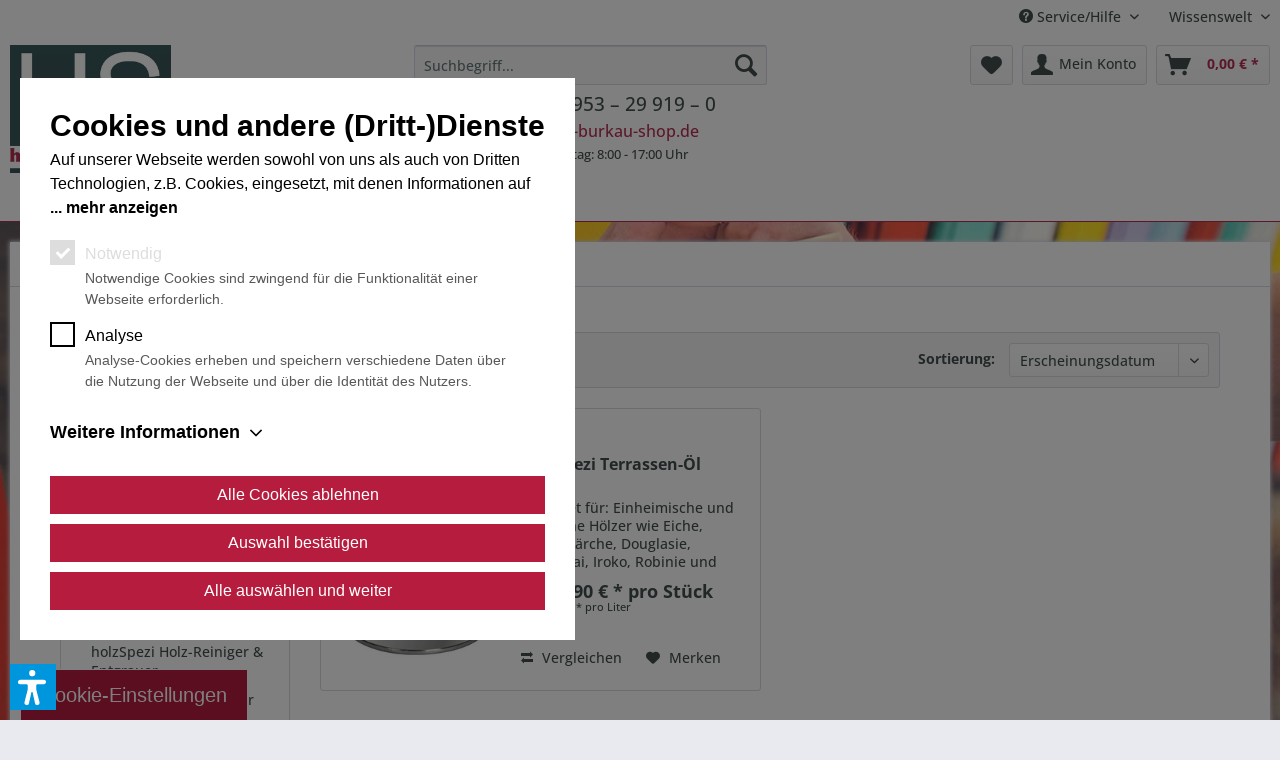

--- FILE ---
content_type: text/html; charset=UTF-8
request_url: https://www.hs-burkau-shop.de/oele-lasuren-farben/holzspezi-terrassen-oel/
body_size: 16073
content:
<!DOCTYPE html>
<html class="no-js" lang="de" itemscope="itemscope" itemtype="https://schema.org/WebPage">
<head>
<meta charset="utf-8">
<meta name="author" content="" />
<meta name="robots" content="index,follow" />
<meta name="revisit-after" content="15 days" />
<meta name="keywords" content="" />
<meta name="description" content="" />
<meta property="og:type" content="product" />
<meta property="og:site_name" content="holzSpezi-Burkau" />
<meta property="og:title" content="holzSpezi Terrassen-Öl" />
<meta property="og:description" content="" />
<meta property="og:url" content="http://www.hs-burkau-shop.de/oele-lasuren-farben/holzspezi-terrassen-oel/" />
<meta property="og:image" content="https://www.hs-burkau-shop.de/media/image/92/fe/28/2018_GI-847342870_Farben_Holzfarben_MS.jpg" />
<meta name="twitter:card" content="product" />
<meta name="twitter:site" content="holzSpezi-Burkau" />
<meta name="twitter:title" content="holzSpezi Terrassen-Öl" />
<meta name="twitter:description" content="" />
<meta name="twitter:image" content="https://www.hs-burkau-shop.de/media/image/92/fe/28/2018_GI-847342870_Farben_Holzfarben_MS.jpg" />
<meta itemprop="copyrightHolder" content="holzSpezi-Burkau" />
<meta itemprop="copyrightYear" content="2014" />
<meta itemprop="isFamilyFriendly" content="True" />
<meta itemprop="image" content="https://www.hs-burkau-shop.de/media/image/86/9e/93/Burkau_HSB_Logo-HKS_2013_Fav.png" />
<meta name="viewport" content="width=device-width, initial-scale=1.0">
<meta name="mobile-web-app-capable" content="yes">
<meta name="apple-mobile-web-app-title" content="holzSpezi-Burkau">
<meta name="apple-mobile-web-app-capable" content="yes">
<meta name="apple-mobile-web-app-status-bar-style" content="default">
<link rel="apple-touch-icon-precomposed" href="https://www.hs-burkau-shop.de/media/image/86/9e/93/Burkau_HSB_Logo-HKS_2013_Fav.png">
<link rel="shortcut icon" href="https://www.hs-burkau-shop.de/media/image/4c/c0/ae/Burkau_Favicon_HSB_Logo-HKS_2013_Fav.png">
<meta name="msapplication-navbutton-color" content="#b82f53" />
<meta name="application-name" content="holzSpezi-Burkau" />
<meta name="msapplication-starturl" content="https://www.hs-burkau-shop.de/" />
<meta name="msapplication-window" content="width=1024;height=768" />
<meta name="msapplication-TileImage" content="/themes/Frontend/Responsive/frontend/_public/src/img/win-tile-image.png">
<meta name="msapplication-TileColor" content="#b82f53">
<meta name="theme-color" content="#b82f53" />
<meta name="google-site-verification" content="N2vqf_S6t20e92mqgth9MgZgUOWCmIFEFD1ASLv-xsc" />
<link rel="canonical" href="https://www.hs-burkau-shop.de/oele-lasuren-farben/holzspezi-terrassen-oel/"/>
<title itemprop="name">holzSpezi Terrassen-Öl | Öle & Lasuren & Farben | holzSpezi-Burkau</title>
<link href="/web/cache/1764159058_0fe9a31c1739cf5a216c064fcd5d4dc5.css" media="all" rel="stylesheet" type="text/css" />
<link rel="stylesheet" href="/themes/Frontend/Burkau/frontend/_public/src/css/mws-cookie-solution.min.css">
<script>
dataLayer = window.dataLayer || [];
// Clear the previous ecommerce object
dataLayer.push({ ecommerce: null });
// Push regular datalayer
dataLayer.push ({"pageTitle":"holzSpezi Terrassen-\u00d6l | \u00d6le & Lasuren & Farben | holzSpezi-Burkau","pageCategory":"Listing","pageSubCategory":"","pageCategoryID":47,"productCategoryPath":"\u00d6le & Lasuren & Farben\/holzSpezi Terrassen-\u00d6l","pageSubCategoryID":"","pageCountryCode":"de_DE","pageLanguageCode":"de","pageVersion":1,"pageTestVariation":"1","pageValue":1,"pageAttributes":"1","productID":"","productStyleID":"","productEAN":"","productName":"","productPrice":"","productCategory":"holzSpezi Terrassen-\u00d6l","productCurrency":"","productColor":"","productRealColor":""});
// Push new GA4 tags
dataLayer.push({"event":"view_item_list","ecommerce":{"item_list_name":"Category","item_list_id":"holzSpezi Terrassen-\u00d6l","items":[{"item_name":"holzSpezi Terrassen-\u00d6l","item_id":"4011289122860","item_brand":"holzSpezi","price":16.9,"index":0,"quantity":1,"item_list_name":"Category","item_list_id":"holzSpezi Terrassen-\u00d6l"}]}});
// Push Remarketing tags
</script>
<script>(function(w,d,s,l,i){w[l]=w[l]||[];w[l].push({'gtm.start':
new Date().getTime(),event:'gtm.js'});var f=d.getElementsByTagName(s)[0],
j=d.createElement(s),dl=l!='dataLayer'?'&l='+l:'';j.async=true;j.src=
'https://www.googletagmanager.com/gtm.js?id='+i+dl;f.parentNode.insertBefore(j,f);
})(window,document,'script','dataLayer','GTM-5DSHZP8N');</script>
<script>var dv_accessibility_options = {"language":"de","standardToolPosition":6,"openToolKey":"ctrlQ","filters":{"height":"","displayBlock":".cart--amount,.cart--display,.cart--quantity","lineHeight":".account--display,.filter-panel--title,.navigation--signin-btn,.cart--amount,.cookie-permission--decline-button,.cookie-permission--configure-button,.cart--display","wrapInput":".main-search--form"},"enabledModules":{"keyboardNav":"1","contrast":"1","highlightLinks":"1","biggerText":"1","textSpacing":"1","legibleFonts":"1","bigCursor":"1","readingGuide":"1","tooltips":"1","pauseAnimations":"1"},"enableResetButton":"1","enablePageStructureButton":"1","enablePositionButton":"1","moduleKeyboardNav":{"frameColor":"#ff0000"},"moduleContrast":{"useInverseColors":"1","useDarkContrast":"1","useLightContrast":"1","useDesaturate":"1"},"moduleHighlightLinks":{"color":"#ffff00","background":"#00d1113a","highlightColor":"#000000"},"moduleLegibleFonts":["dvaccess-legible-fonts","dvaccess-legible-fonts-1"],"moduleBigCursor":{"imageURL":"[data-uri]"},"moduleReadingGuide":{"color":"#ff0000","background":"#000000","readingGuideColor":"#ff0000"},"snippets":{"copyright":"powered by <a href=https://designverign.de target=_blank rel=noopener title=designverign>designverign</a>","app.toggle.label":"Accessibility Tool ausklappen","menu.title":"Barrierefrei Hilfswerkzeuge","menu.button.move":"Icon verschieben","menu.button.page-structure":"Seiten-Struktur","menu.button.reset":"Zur\u00fccksetzen","menu.header.headers":"\u00dcberschriften","menu.header.landmarks":"Landmarks","menu.header.links":"Links","menu.position.left-top":"links oben","menu.position.left-center":"links zentriert","menu.position.left-bottom":"links unten","menu.position.right-top":"rechts oben","menu.position.right-center":"rechts mitte","menu.position.right-bottom":"rechts unten","menu.position.center-top":"mitte oben","menu.position.center-bottom":"mitte unten","module.button.bigger-text":"Gr\u00f6\u00dferer Text","module.button.bigger-text.0":"Gr\u00f6\u00dferer Text","module.button.bigger-text.1":"Gr\u00f6\u00dferer Text","module.button.bigger-text.2":"Gr\u00f6\u00dferer Text","module.button.bigger-text.3":"Gr\u00f6\u00dferer Text","module.button.cursor":"Mauszeiger","module.button.cursor.0":"Gro\u00dfer Mauszeiger","module.button.contrast":"Kontrast +","module.button.contrast.0":"Invertierte Farben","module.button.contrast.1":"Dunkler Kontrast","module.button.contrast.2":"Heller Kontrast","module.button.contrast.3":"Schwarz-Wei\u00df","module.button.highlight-links":"Links hervorheben","module.button.keyboard-nav":"Navigation per Tab-Taste","module.button.legible-fonts":"Schriftart","module.button.legible-fonts.0":"Lesbare Schriftart","module.button.legible-fonts.1":"Legasthenie freundlich","module.button.pause-animations":"Animationen pausieren","module.button.pause-animations.0":"Animationen abspielen","module.button.reading-guide":"Lese-F\u00fchrung","module.button.reading-guide.0":"Lese-F\u00fchrung","module.button.reading-guide.1":"Lese-F\u00fchrung","module.button.reading-guide.modal-title":"Hinweis","module.button.reading-guide.modal-text":"Tippen Sie kurz auf dem Bildschirm um die Lesef\u00fchrung auszurichten.","module.button.reading-guide.modal-button-text":"Verstanden","module.button.text-spacing":"Zeichen-Abstand","module.button.text-spacing.0":"Kleiner Abstand","module.button.text-spacing.1":"Moderater Abstand","module.button.text-spacing.2":"Gro\u00dfer Abstand","module.button.tooltips":"Zus\u00e4tzliche Beschreibung"},"reloadOnXHR":false};</script>
<link href="/custom/plugins/VerignDvAccessibility/Resources/public/css/dvaccess.min.css" media="all" rel="stylesheet" type="text/css" />
<link href="/custom/plugins/VerignDvAccessibility/Resources/public/css/shopwareaccess.css" media="all" rel="stylesheet" type="text/css" />
<script async src="https://www.googletagmanager.com/gtm.js?id=GTM-PCNBRB8" type="javascript/blocked" data-cookie-main-group="analyse" data-cookie-group="Google Analytics" data-cookie-name="_ga" data-cookie-expiration="2 Jahre" data-cookie-domain=".hs-burkau-shop.de" data-cookie-description="Registriert eine eindeutige ID, die verwendet wird, um statistische Daten dazu, wie der Besucher die Website nutzt, zu generieren." data-cookie-provider="Google" ></script>
<script>window.dataLayer = window.dataLayer || [];</script>
<script type="javascript/blocked" data-cookie-main-group="analyse" data-cookie-group="Google Analytics" data-cookie-name="_gid" data-cookie-expiration="1 Tag" data-cookie-domain=".hs-burkau-shop.de" data-cookie-description="Registriert eine eindeutige ID, die verwendet wird, um statistische Daten dazu, wie der Besucher die Website nutzt, zu generieren." data-cookie-provider="Google" >
var tagManagerID = "GTM-PCNBRB8";
(function(w,d,s,l,i){w[l]=w[l]||[];w[l].push({'gtm.start':
new Date().getTime(),event:'gtm.js'});var f=d.getElementsByTagName(s)[0],
j=d.createElement(s),dl=l!='dataLayer'?'&l='+l:'';j.async=true;j.src=
'https://www.googletagmanager.com/gtm.js?id='+i+dl;f.parentNode.insertBefore(j,f);
})(window,document,'script','dataLayer',tagManagerID);
</script>
<script type="javascript/blocked" data-cookie-main-group="analyse" data-cookie-group="Google Analytics" data-cookie-name="_ga_GTM-PCNBRB8" data-cookie-expiration="2 Jahre" data-cookie-domain=".hs-burkau-shop.de" data-cookie-description="Wird von Google Analytics für die Sitzungsidentifizierung verwendet." data-cookie-provider="Google"></script>
</head>
<body class=" is--ctl-listing is--act-index    " >
<noscript>
<iframe src="https://www.googletagmanager.com/ns.html?id=GTM-5DSHZP8N" height="0" width="0" style="display:none;visibility:hidden">
</iframe>
</noscript>
<div data-paypalUnifiedMetaDataContainer="true" data-paypalUnifiedRestoreOrderNumberUrl="https://www.hs-burkau-shop.de/widgets/PaypalUnifiedOrderNumber/restoreOrderNumber" class="is--hidden">
</div>
<div style="width: 100%;
height: 100%;
position: fixed;
background-image: url('https://www.hs-burkau-shop.de/media/image/92/fe/28/2018_GI-847342870_Farben_Holzfarben_MS.jpg');
background-size: cover !important;
background-attachment: fixed !important;
background-repeat: no-repeat !important;
background-position: 0 0% !important;">
</div>
<div class="page-wrap">
<noscript class="noscript-main">
<div class="alert is--warning">
<div class="alert--icon">
<i class="icon--element icon--warning"></i>
</div>
<div class="alert--content">
Um holzSpezi-Burkau in vollem Umfang nutzen zu k&ouml;nnen, empfehlen wir Ihnen Javascript in Ihrem Browser zu aktiveren.
</div>
</div>
</noscript>
<header class="header-main">
<div class="top-bar">
<div class="container block-group">
<nav class="top-bar--navigation block" role="menubar">

    



    

<div class="navigation--entry entry--compare is--hidden" role="menuitem" aria-haspopup="true" data-drop-down-menu="true">
    

</div>
<div class="navigation--entry entry--service has--drop-down" role="menuitem" aria-haspopup="true" data-drop-down-menu="true">
<i class="icon--service"></i> Service/Hilfe
            <ul class="service--list is--rounded" role="menu">
                            <li class="service--entry" role="menuitem">
                    <a class="service--link" href="javascript:openCookieConsentManager()" title="Cookie-Einstellungen" >
                        Cookie-Einstellungen
                    </a>
                </li>
                            <li class="service--entry" role="menuitem">
                    <a class="service--link" href="https://www.hs-burkau-shop.de/rechtliche-vorabinformationen" title="rechtliche Vorabinformationen" >
                        rechtliche Vorabinformationen
                    </a>
                </li>
                            <li class="service--entry" role="menuitem">
                    <a class="service--link" href="https://www.hs-burkau-shop.de/ueber-uns" title="Über uns" >
                        Über uns
                    </a>
                </li>
                            <li class="service--entry" role="menuitem">
                    <a class="service--link" href="https://www.hs-burkau-shop.de/zahlungsbedingungen" title="Zahlungsbedingungen" >
                        Zahlungsbedingungen
                    </a>
                </li>
                            <li class="service--entry" role="menuitem">
                    <a class="service--link" href="https://www.hs-burkau-shop.de/kontaktformular" title="Kontakt" target="_self">
                        Kontakt
                    </a>
                </li>
                            <li class="service--entry" role="menuitem">
                    <a class="service--link" href="https://www.hs-burkau-shop.de/versandbedingungen" title="Versandbedingungen" >
                        Versandbedingungen
                    </a>
                </li>
                            <li class="service--entry" role="menuitem">
                    <a class="service--link" href="https://www.hs-burkau-shop.de/widerrufsrecht" title="Widerrufsrecht" >
                        Widerrufsrecht
                    </a>
                </li>
                            <li class="service--entry" role="menuitem">
                    <a class="service--link" href="https://www.hs-burkau-shop.de/datenschutz" title="Datenschutz" >
                        Datenschutz
                    </a>
                </li>
                            <li class="service--entry" role="menuitem">
                    <a class="service--link" href="https://www.hs-burkau-shop.de/unsere-allgemeinen-geschaeftsbedingungen" title="Unsere Allgemeinen  Geschäftsbedingungen" >
                        Unsere Allgemeinen  Geschäftsbedingungen
                    </a>
                </li>
                            <li class="service--entry" role="menuitem">
                    <a class="service--link" href="https://www.hs-burkau-shop.de/impressum" title="Impressum" >
                        Impressum
                    </a>
                </li>
                    </ul>
    

</div>
<div class="navigation--entry entry--service has--drop-down" role="menuitem" aria-haspopup="true" data-drop-down-menu="true">
Wissenswelt
<ul class="service--list is--rounded" role="menu">
<li class="service--entry" role="menuitem">
<a class="service--link" href="https://www.hs-burkau-shop.de/boden-kataloge" title="Boden-Kataloge">
Boden-Kataloge
</a>
</li>
<li class="service--entry" role="menuitem">
<a class="service--link" href="https://www.hs-burkau-shop.de/glastueren-kataloge" title="Glastüren-Kataloge">
Glastüren-Kataloge
</a>
</li>
<li class="service--entry" role="menuitem">
<a class="service--link" href="https://tuerentool-pruem.de/#/configurator" title="Innentür-Konfigurator" target="_blank" rel="nofollow noopener">
Innentür-Konfigurator
</a>
</li>
<li class="service--entry" role="menuitem">
<a class="service--link" href="https://www.hs-burkau-shop.de/innentueren-kataloge" title="Innentüren-Kataloge">
Innentüren-Kataloge
</a>
</li>
</ul>
</div>
</nav>
</div>
</div>
<div class="container header--navigation">
<div class="logo-main block-group" role="banner">
<div class="logo--shop block">
<a class="logo--link" href="https://www.hs-burkau-shop.de/" title="holzSpezi-Burkau - zur Startseite wechseln">
<picture>
<source srcset="https://www.hs-burkau-shop.de/media/image/54/23/c6/Burkau_HSB_Logo-HKS_2013_Fav.webp" type="image/webp" media="(min-width: 78.75em)">
<source srcset="https://www.hs-burkau-shop.de/media/image/86/9e/93/Burkau_HSB_Logo-HKS_2013_Fav.png" media="(min-width: 78.75em)">
<source srcset="https://www.hs-burkau-shop.de/media/image/54/23/c6/Burkau_HSB_Logo-HKS_2013_Fav.webp" type="image/webp" media="(min-width: 64em)">
<source srcset="https://www.hs-burkau-shop.de/media/image/86/9e/93/Burkau_HSB_Logo-HKS_2013_Fav.png" media="(min-width: 64em)">
<source srcset="https://www.hs-burkau-shop.de/media/image/54/23/c6/Burkau_HSB_Logo-HKS_2013_Fav.webp" type="image/webp" media="(min-width: 48em)">
<source srcset="https://www.hs-burkau-shop.de/media/image/86/9e/93/Burkau_HSB_Logo-HKS_2013_Fav.png" media="(min-width: 48em)">
<source srcset="https://www.hs-burkau-shop.de/media/image/54/23/c6/Burkau_HSB_Logo-HKS_2013_Fav.webp" type="image/webp">
<img loading="lazy" srcset="https://www.hs-burkau-shop.de/media/image/86/9e/93/Burkau_HSB_Logo-HKS_2013_Fav.png" alt="holzSpezi-Burkau - zur Startseite wechseln" />
</picture>
</a>
</div>
</div>
<nav class="shop--navigation block-group">
<ul class="navigation--list block-group" role="menubar">
<li class="navigation--entry entry--menu-left" role="menuitem">
<a class="entry--link entry--trigger btn is--icon-left" href="#offcanvas--left" data-offcanvas="true" data-offCanvasSelector=".sidebar-main">
<i class="icon--menu"></i> Menü
</a>
</li>
<li class="navigation--entry entry--search" role="menuitem" data-search="true" aria-haspopup="true">
<a class="btn entry--link entry--trigger" href="#show-hide--search" title="Suche anzeigen / schließen">
<i class="icon--search"></i>
<span class="search--display">Suchen</span>
</a>
<form action="/search" method="get" class="main-search--form">
<input type="search" name="sSearch" aria-label="Suchbegriff..." class="main-search--field" autocomplete="off" autocapitalize="off" placeholder="Suchbegriff..." maxlength="30" />
<button type="submit" class="main-search--button" aria-label="Suchen">
<i class="icon--search"></i>
<span class="main-search--text">Suchen</span>
</button>
<div class="form--ajax-loader">&nbsp;</div>
</form>
<div class="main-search--results"></div>
<div class="sv-headerinfo">
<div class="phone"><span class="icon--phone"></span>+49 (0) 35953 – 29 919 – 0</div><div class="mail"><span class="icon--mail"></span> <a href="mailto:info@hs-burkau-shop.de">info@hs-burkau-shop.de</a></div>Montag - Freitag: 8:00 - 17:00 Uhr
</div>
</li>

    <li class="navigation--entry entry--notepad" role="menuitem">
        
        <a href="https://www.hs-burkau-shop.de/note" title="Merkzettel" aria-label="Merkzettel" class="btn">
            <i class="icon--heart"></i>
                    </a>
    </li>




    <li class="navigation--entry entry--account with-slt"
        role="menuitem"
        data-offcanvas="true"
        data-offCanvasSelector=".account--dropdown-navigation">
        
            <a href="https://www.hs-burkau-shop.de/account"
               title="Mein Konto"
               aria-label="Mein Konto"
               class="btn is--icon-left entry--link account--link">
                <i class="icon--account"></i>
                                    <span class="account--display">
                        Mein Konto
                    </span>
                            </a>
        

                    
                <div class="account--dropdown-navigation">

                    
                        <div class="navigation--smartphone">
                            <div class="entry--close-off-canvas">
                                <a href="#close-account-menu"
                                   class="account--close-off-canvas"
                                   title="Menü schließen"
                                   aria-label="Menü schließen">
                                    Menü schließen <i class="icon--arrow-right"></i>
                                </a>
                            </div>
                        </div>
                    

                    
                            <div class="account--menu is--rounded is--personalized">
        
                            
                
                                            <span class="navigation--headline">
                            Mein Konto
                        </span>
                                    

                
                <div class="account--menu-container">

                    
                        
                        <ul class="sidebar--navigation navigation--list is--level0 show--active-items">
                            
                                
                                
                                    
                                                                                    <li class="navigation--entry">
                                                <span class="navigation--signin">
                                                    <a href="https://www.hs-burkau-shop.de/account#hide-registration"
                                                       class="blocked--link btn is--primary navigation--signin-btn"
                                                       data-collapseTarget="#registration"
                                                       data-action="close">
                                                        Anmelden
                                                    </a>
                                                    <span class="navigation--register">
                                                        oder
                                                        <a href="https://www.hs-burkau-shop.de/account#show-registration"
                                                           class="blocked--link"
                                                           data-collapseTarget="#registration"
                                                           data-action="open">
                                                            registrieren
                                                        </a>
                                                    </span>
                                                </span>
                                            </li>
                                                                            

                                    
                                        <li class="navigation--entry">
                                            <a href="https://www.hs-burkau-shop.de/account" title="Übersicht" class="navigation--link">
                                                Übersicht
                                            </a>
                                        </li>
                                    
                                

                                
                                
                                    <li class="navigation--entry">
                                        <a href="https://www.hs-burkau-shop.de/account/profile" title="Persönliche Daten" class="navigation--link" rel="nofollow">
                                            Persönliche Daten
                                        </a>
                                    </li>
                                

                                
                                
                                                                            
                                            <li class="navigation--entry">
                                                <a href="https://www.hs-burkau-shop.de/address/index/sidebar/" title="Adressen" class="navigation--link" rel="nofollow">
                                                    Adressen
                                                </a>
                                            </li>
                                        
                                                                    

                                
                                
                                    <li class="navigation--entry">
                                        <a href="https://www.hs-burkau-shop.de/account/payment" title="Zahlungsarten" class="navigation--link" rel="nofollow">
                                            Zahlungsarten
                                        </a>
                                    </li>
                                

                                
                                
                                    <li class="navigation--entry">
                                        <a href="https://www.hs-burkau-shop.de/account/orders" title="Bestellungen" class="navigation--link" rel="nofollow">
                                            Bestellungen
                                        </a>
                                    </li>
                                

                                
                                
                                                                            <li class="navigation--entry">
                                            <a href="https://www.hs-burkau-shop.de/account/downloads" title="Sofortdownloads" class="navigation--link" rel="nofollow">
                                                Sofortdownloads
                                            </a>
                                        </li>
                                                                    

                                
                                
                                    <li class="navigation--entry">
                                        <a href="https://www.hs-burkau-shop.de/note" title="Merkzettel" class="navigation--link" rel="nofollow">
                                            Merkzettel
                                        </a>
                                    </li>
                                

                                
                                
                                                                    

                                
                                
                                                                    
                            
                        </ul>
                    
                </div>
                    
    </div>
                    
                </div>
            
            </li>




    <li class="navigation--entry entry--cart" role="menuitem">
        
        <a class="btn is--icon-left cart--link" href="https://www.hs-burkau-shop.de/checkout/cart" title="Warenkorb" aria-label="Warenkorb">
            <span class="cart--display">
                                    Warenkorb
                            </span>

            <span class="badge is--primary is--minimal cart--quantity is--hidden">0</span>

            <i class="icon--basket"></i>

            <span class="cart--amount">
                0,00&nbsp;&euro; *
            </span>
        </a>
        <div class="ajax-loader">&nbsp;</div>
    </li>




</ul>
</nav>
<div class="container--ajax-cart" data-collapse-cart="true" data-displayMode="offcanvas"></div>
</div>
</header>
<nav class="navigation-main">
<div class="container" data-menu-scroller="true" data-listSelector=".navigation--list.container" data-viewPortSelector=".navigation--list-wrapper">
<div class="navigation--list-wrapper">
<ul class="navigation--list container" role="menubar" itemscope="itemscope" itemtype="https://schema.org/SiteNavigationElement">
<li class="navigation--entry is--home" role="menuitem"><a class="navigation--link is--first" href="https://www.hs-burkau-shop.de/" title="Home" aria-label="Home" itemprop="url"><span itemprop="name">Home</span></a></li><li class="navigation--entry" role="menuitem"><a class="navigation--link" href="https://www.hs-burkau-shop.de/tueren/" title="Türen" aria-label="Türen" itemprop="url"><span itemprop="name">Türen</span></a></li><li class="navigation--entry" role="menuitem"><a class="navigation--link" href="https://www.hs-burkau-shop.de/tuerdruecker/" title="Türdrücker" aria-label="Türdrücker" itemprop="url"><span itemprop="name">Türdrücker</span></a></li><li class="navigation--entry" role="menuitem"><a class="navigation--link" href="https://www.hs-burkau-shop.de/boden/" title="Boden" aria-label="Boden" itemprop="url"><span itemprop="name">Boden</span></a></li><li class="navigation--entry is--active" role="menuitem"><a class="navigation--link is--active" href="https://www.hs-burkau-shop.de/oele-lasuren-farben/" title="Öle & Lasuren & Farben" aria-label="Öle & Lasuren & Farben" itemprop="url"><span itemprop="name">Öle & Lasuren & Farben</span></a></li>            </ul>
</div>
<div class="advanced-menu" data-advanced-menu="true" data-hoverDelay="250">
<div class="menu--container">
<div class="button-container">
<a href="https://www.hs-burkau-shop.de/tueren/" class="button--category" aria-label="Zur Kategorie Türen" title="Zur Kategorie Türen">
<i class="icon--arrow-right"></i>
Zur Kategorie Türen
</a>
<span class="button--close">
<i class="icon--cross"></i>
</span>
</div>
<div class="content--wrapper has--content has--teaser">
<ul class="menu--list menu--level-0 columns--2" style="width: 50%;">
<li class="menu--list-item item--level-0" style="width: 100%">
<a href="https://www.hs-burkau-shop.de/tueren/holzspezi-tueren/" class="menu--list-item-link" aria-label="holzSpezi Türen" title="holzSpezi Türen">holzSpezi Türen</a>
<ul class="menu--list menu--level-1 columns--2">
<li class="menu--list-item item--level-1">
<a href="https://www.hs-burkau-shop.de/tueren/holzspezi-tueren/stiltuerblatt-amsterdam/" class="menu--list-item-link" aria-label="Stiltürblatt AMSTERDAM" title="Stiltürblatt AMSTERDAM">Stiltürblatt AMSTERDAM</a>
</li>
<li class="menu--list-item item--level-1">
<a href="https://www.hs-burkau-shop.de/tueren/holzspezi-tueren/stiltuerblatt-amsterdam-mit-la/" class="menu--list-item-link" aria-label="Stiltürblatt AMSTERDAM mit LA" title="Stiltürblatt AMSTERDAM mit LA">Stiltürblatt AMSTERDAM mit LA</a>
</li>
<li class="menu--list-item item--level-1">
<a href="https://www.hs-burkau-shop.de/tueren/holzspezi-tueren/stiltuerblatt-bruessel/" class="menu--list-item-link" aria-label="Stiltürblatt BRÜSSEL" title="Stiltürblatt BRÜSSEL">Stiltürblatt BRÜSSEL</a>
</li>
<li class="menu--list-item item--level-1">
<a href="https://www.hs-burkau-shop.de/tueren/holzspezi-tueren/standardtuerblatt-helsinki/" class="menu--list-item-link" aria-label="Standardtürblatt HELSINKI" title="Standardtürblatt HELSINKI">Standardtürblatt HELSINKI</a>
</li>
<li class="menu--list-item item--level-1">
<a href="https://www.hs-burkau-shop.de/tueren/holzspezi-tueren/standardtuerblatt-helsinki-mit-la/" class="menu--list-item-link" aria-label="Standardtürblatt HELSINKI mit LA" title="Standardtürblatt HELSINKI mit LA">Standardtürblatt HELSINKI mit LA</a>
</li>
<li class="menu--list-item item--level-1">
<a href="https://www.hs-burkau-shop.de/tueren/holzspezi-tueren/stiltuerblatt-kopenhagen/" class="menu--list-item-link" aria-label="Stiltürblatt KOPENHAGEN" title="Stiltürblatt KOPENHAGEN">Stiltürblatt KOPENHAGEN</a>
</li>
<li class="menu--list-item item--level-1">
<a href="https://www.hs-burkau-shop.de/tueren/holzspezi-tueren/stiltuerblatt-stockholm/" class="menu--list-item-link" aria-label="Stiltürblatt STOCKHOLM" title="Stiltürblatt STOCKHOLM">Stiltürblatt STOCKHOLM</a>
</li>
<li class="menu--list-item item--level-1">
<a href="https://www.hs-burkau-shop.de/tueren/holzspezi-tueren/stiltuerblatt-wien/" class="menu--list-item-link" aria-label="Stiltürblatt WIEN" title="Stiltürblatt WIEN">Stiltürblatt WIEN</a>
</li>
<li class="menu--list-item item--level-1">
<a href="https://www.hs-burkau-shop.de/tueren/holzspezi-tueren/stiltuerblatt-wien-mit-la/" class="menu--list-item-link" aria-label="Stiltürblatt WIEN mit LA" title="Stiltürblatt WIEN mit LA">Stiltürblatt WIEN mit LA</a>
</li>
<li class="menu--list-item item--level-1">
<a href="https://www.hs-burkau-shop.de/tueren/holzspezi-tueren/stiltuerblatt-zuerich/" class="menu--list-item-link" aria-label="Stiltürblatt ZÜRICH" title="Stiltürblatt ZÜRICH">Stiltürblatt ZÜRICH</a>
</li>
<li class="menu--list-item item--level-1">
<a href="https://www.hs-burkau-shop.de/tueren/holzspezi-tueren/zarge-paris/" class="menu--list-item-link" aria-label="Zarge PARIS" title="Zarge PARIS">Zarge PARIS</a>
</li>
<li class="menu--list-item item--level-1">
<a href="https://www.hs-burkau-shop.de/tueren/holzspezi-tueren/holzspezi-tuerdruecker/" class="menu--list-item-link" aria-label="holzSpezi Türdrücker " title="holzSpezi Türdrücker ">holzSpezi Türdrücker </a>
</li>
<li class="menu--list-item item--level-1">
<a href="https://www.hs-burkau-shop.de/tueren/holzspezi-tueren/wohnungseingangstuerblatt-madrid/" class="menu--list-item-link" aria-label="Wohnungseingangstürblatt MADRID" title="Wohnungseingangstürblatt MADRID">Wohnungseingangstürblatt MADRID</a>
</li>
</ul>
</li>
<li class="menu--list-item item--level-0" style="width: 100%">
<a href="https://www.hs-burkau-shop.de/tueren/holzspezi-komplett-tuerelement/" class="menu--list-item-link" aria-label="holzSpezi Komplett-Türelement" title="holzSpezi Komplett-Türelement">holzSpezi Komplett-Türelement</a>
<ul class="menu--list menu--level-1 columns--2">
<li class="menu--list-item item--level-1">
<a href="https://www.hs-burkau-shop.de/tueren/holzspezi-komplett-tuerelement/komplett-set-bruessel/" class="menu--list-item-link" aria-label="Komplett-Set BRÜSSEL" title="Komplett-Set BRÜSSEL">Komplett-Set BRÜSSEL</a>
</li>
<li class="menu--list-item item--level-1">
<a href="https://www.hs-burkau-shop.de/tueren/holzspezi-komplett-tuerelement/komplett-set-helsinki/" class="menu--list-item-link" aria-label="Komplett-Set HELSINKI" title="Komplett-Set HELSINKI">Komplett-Set HELSINKI</a>
</li>
<li class="menu--list-item item--level-1">
<a href="https://www.hs-burkau-shop.de/tueren/holzspezi-komplett-tuerelement/komplett-set-stockholm/" class="menu--list-item-link" aria-label="Komplett-Set STOCKHOLM" title="Komplett-Set STOCKHOLM">Komplett-Set STOCKHOLM</a>
</li>
</ul>
</li>
<li class="menu--list-item item--level-0" style="width: 100%">
<a href="https://www.hs-burkau-shop.de/tueren/holzspezi-glastueren/" class="menu--list-item-link" aria-label="holzSpezi Glastüren" title="holzSpezi Glastüren">holzSpezi Glastüren</a>
</li>
<li class="menu--list-item item--level-0" style="width: 100%">
<a href="https://www.hs-burkau-shop.de/tueren/pruem-komplett-tuerelement/" class="menu--list-item-link" aria-label="Prüm Komplett-Türelement" title="Prüm Komplett-Türelement">Prüm Komplett-Türelement</a>
<ul class="menu--list menu--level-1 columns--2">
<li class="menu--list-item item--level-1">
<a href="https://www.hs-burkau-shop.de/tueren/pruem-komplett-tuerelement/weisslack-verano-v2/" class="menu--list-item-link" aria-label="Weißlack Verano V2" title="Weißlack Verano V2">Weißlack Verano V2</a>
</li>
<li class="menu--list-item item--level-1">
<a href="https://www.hs-burkau-shop.de/tueren/pruem-komplett-tuerelement/weisslack-verano-v3/" class="menu--list-item-link" aria-label="Weißlack Verano V3" title="Weißlack Verano V3">Weißlack Verano V3</a>
</li>
</ul>
</li>
<li class="menu--list-item item--level-0" style="width: 100%">
<a href="https://www.hs-burkau-shop.de/tueren/montageschaum/" class="menu--list-item-link" aria-label="Montageschaum" title="Montageschaum">Montageschaum</a>
</li>
</ul>
<div class="menu--delimiter" style="right: 50%;"></div>
<div class="menu--teaser" style="width: 50%;">
<a href="https://www.hs-burkau-shop.de/tueren/" aria-label="Zur Kategorie Türen" title="Zur Kategorie Türen" class="teaser--image" style="background-image: url(https://www.hs-burkau-shop.de/media/image/e5/d8/37/2021_GI_1010781070_Innentueren_holz_weisslack_landhaus_MS.jpg);"></a>
<div class="teaser--headline">holzSpezi-Burkau ist Ihr Fachmann für Türen und Boden in Sachsen</div>
<div class="teaser--text">
In unserem Standort in Burkau, nahe Dresden, finden Sie eine große Auswahl + kompetente Beratung und fachgerechtem Service durch Handwerker aus der Region!
Bei uns finden Sie:&nbsp;
unterschiedliche Materialien für Qualitäts-Innentüren...
<a class="teaser--text-link" href="https://www.hs-burkau-shop.de/tueren/" aria-label="mehr erfahren" title="mehr erfahren">
mehr erfahren
</a>
</div>
</div>
</div>
</div>
<div class="menu--container">
<div class="button-container">
<a href="https://www.hs-burkau-shop.de/tuerdruecker/" class="button--category" aria-label="Zur Kategorie Türdrücker" title="Zur Kategorie Türdrücker">
<i class="icon--arrow-right"></i>
Zur Kategorie Türdrücker
</a>
<span class="button--close">
<i class="icon--cross"></i>
</span>
</div>
<div class="content--wrapper has--content">
<ul class="menu--list menu--level-0 columns--4" style="width: 100%;">
<li class="menu--list-item item--level-0" style="width: 100%">
<a href="https://www.hs-burkau-shop.de/tuerdruecker/holzspezi-tuerdruecker/" class="menu--list-item-link" aria-label="holzSpezi Türdrücker" title="holzSpezi Türdrücker">holzSpezi Türdrücker</a>
</li>
<li class="menu--list-item item--level-0" style="width: 100%">
<a href="https://www.hs-burkau-shop.de/tuerdruecker/haefele-tuerdruecker/" class="menu--list-item-link" aria-label="Häfele Türdrücker" title="Häfele Türdrücker">Häfele Türdrücker</a>
</li>
<li class="menu--list-item item--level-0" style="width: 100%">
<a href="https://www.hs-burkau-shop.de/tuerdruecker/aktionsware-tuerdruecker/" class="menu--list-item-link" aria-label="%Aktionsware-Türdrücker%" title="%Aktionsware-Türdrücker%">%Aktionsware-Türdrücker%</a>
</li>
</ul>
</div>
</div>
<div class="menu--container">
<div class="button-container">
<a href="https://www.hs-burkau-shop.de/boden/" class="button--category" aria-label="Zur Kategorie Boden" title="Zur Kategorie Boden">
<i class="icon--arrow-right"></i>
Zur Kategorie Boden
</a>
<span class="button--close">
<i class="icon--cross"></i>
</span>
</div>
<div class="content--wrapper has--content has--teaser">
<ul class="menu--list menu--level-0 columns--2" style="width: 50%;">
<li class="menu--list-item item--level-0" style="width: 100%">
<a href="https://www.hs-burkau-shop.de/boden/holzspezi-fertigparkett/" class="menu--list-item-link" aria-label="holzSpezi-Fertigparkett" title="holzSpezi-Fertigparkett">holzSpezi-Fertigparkett</a>
<ul class="menu--list menu--level-1 columns--2">
<li class="menu--list-item item--level-1">
<a href="https://www.hs-burkau-shop.de/boden/holzspezi-fertigparkett/wide-line/" class="menu--list-item-link" aria-label="wide line" title="wide line">wide line</a>
</li>
<li class="menu--list-item item--level-1">
<a href="https://www.hs-burkau-shop.de/boden/holzspezi-fertigparkett/real-line/" class="menu--list-item-link" aria-label="real line" title="real line">real line</a>
</li>
<li class="menu--list-item item--level-1">
<a href="https://www.hs-burkau-shop.de/boden/holzspezi-fertigparkett/clever-line/" class="menu--list-item-link" aria-label="clever line" title="clever line">clever line</a>
</li>
<li class="menu--list-item item--level-1">
<a href="https://www.hs-burkau-shop.de/boden/holzspezi-fertigparkett/comfort-line/" class="menu--list-item-link" aria-label="comfort line" title="comfort line">comfort line</a>
</li>
<li class="menu--list-item item--level-1">
<a href="https://www.hs-burkau-shop.de/boden/holzspezi-fertigparkett/smart-line/" class="menu--list-item-link" aria-label="smart line" title="smart line">smart line</a>
</li>
</ul>
</li>
<li class="menu--list-item item--level-0" style="width: 100%">
<a href="https://www.hs-burkau-shop.de/boden/bodenpflege/" class="menu--list-item-link" aria-label="Bodenpflege" title="Bodenpflege">Bodenpflege</a>
</li>
</ul>
<div class="menu--delimiter" style="right: 50%;"></div>
<div class="menu--teaser" style="width: 50%;">
<a href="https://www.hs-burkau-shop.de/boden/" aria-label="Zur Kategorie Boden" title="Zur Kategorie Boden" class="teaser--image" style="background-image: url(https://www.hs-burkau-shop.de/media/image/58/69/be/2018_GI_901963990_Parkett_landhausdiele_MS.jpg);"></a>
<div class="teaser--text">
Hochwertiges Parkett für individuelle Wohnakzente&nbsp;vom holzSpezi Burkau -&nbsp;Ihrem Fachhandel, wenn es um Boden geht!
Wir führen ausschließlich Produkte namhafter Markenhersteller und beraten Sie gern - stets kompetent und freundlich...
<a class="teaser--text-link" href="https://www.hs-burkau-shop.de/boden/" aria-label="mehr erfahren" title="mehr erfahren">
mehr erfahren
</a>
</div>
</div>
</div>
</div>
<div class="menu--container">
<div class="button-container">
<a href="https://www.hs-burkau-shop.de/oele-lasuren-farben/" class="button--category" aria-label="Zur Kategorie Öle &amp; Lasuren &amp; Farben" title="Zur Kategorie Öle &amp; Lasuren &amp; Farben">
<i class="icon--arrow-right"></i>
Zur Kategorie Öle & Lasuren & Farben
</a>
<span class="button--close">
<i class="icon--cross"></i>
</span>
</div>
<div class="content--wrapper has--content has--teaser">
<ul class="menu--list menu--level-0 columns--2" style="width: 50%;">
<li class="menu--list-item item--level-0" style="width: 100%">
<a href="https://www.hs-burkau-shop.de/oele-lasuren-farben/holzspezi-hartwachs-oel/" class="menu--list-item-link" aria-label="holzSpezi Hartwachs-Öl" title="holzSpezi Hartwachs-Öl">holzSpezi Hartwachs-Öl</a>
</li>
<li class="menu--list-item item--level-0" style="width: 100%">
<a href="https://www.hs-burkau-shop.de/oele-lasuren-farben/holzspezi-holzdeckfarbe/" class="menu--list-item-link" aria-label="holzSpezi Holzdeckfarbe" title="holzSpezi Holzdeckfarbe">holzSpezi Holzdeckfarbe</a>
</li>
<li class="menu--list-item item--level-0" style="width: 100%">
<a href="https://www.hs-burkau-shop.de/oele-lasuren-farben/holzspezi-holzpflege-oel/" class="menu--list-item-link" aria-label="holzSpezi Holzpflege-Öl" title="holzSpezi Holzpflege-Öl">holzSpezi Holzpflege-Öl</a>
</li>
<li class="menu--list-item item--level-0" style="width: 100%">
<a href="https://www.hs-burkau-shop.de/oele-lasuren-farben/holzspezi-holzschutzlasur/" class="menu--list-item-link" aria-label="holzSpezi Holzschutzlasur" title="holzSpezi Holzschutzlasur">holzSpezi Holzschutzlasur</a>
</li>
<li class="menu--list-item item--level-0" style="width: 100%">
<a href="https://www.hs-burkau-shop.de/oele-lasuren-farben/holzspezi-terrassen-oel/" class="menu--list-item-link" aria-label="holzSpezi Terrassen-Öl" title="holzSpezi Terrassen-Öl">holzSpezi Terrassen-Öl</a>
</li>
<li class="menu--list-item item--level-0" style="width: 100%">
<a href="https://www.hs-burkau-shop.de/oele-lasuren-farben/holzspezi-holz-reiniger-entgrauer/" class="menu--list-item-link" aria-label="holzSpezi Holz-Reiniger &amp; Entgrauer" title="holzSpezi Holz-Reiniger &amp; Entgrauer">holzSpezi Holz-Reiniger & Entgrauer</a>
</li>
<li class="menu--list-item item--level-0" style="width: 100%">
<a href="https://www.hs-burkau-shop.de/oele-lasuren-farben/holzspezi-holzvergrauer/" class="menu--list-item-link" aria-label="holzSpezi Holzvergrauer" title="holzSpezi Holzvergrauer">holzSpezi Holzvergrauer</a>
</li>
<li class="menu--list-item item--level-0" style="width: 100%">
<a href="https://www.hs-burkau-shop.de/oele-lasuren-farben/holzspezi-wpc-impraegnierung/" class="menu--list-item-link" aria-label="holzSpezi WPC-Imprägnierung" title="holzSpezi WPC-Imprägnierung">holzSpezi WPC-Imprägnierung</a>
</li>
<li class="menu--list-item item--level-0" style="width: 100%">
<a href="https://www.hs-burkau-shop.de/oele-lasuren-farben/holzspezi-wpc-reiniger/" class="menu--list-item-link" aria-label="holzSpezi WPC-Reiniger" title="holzSpezi WPC-Reiniger">holzSpezi WPC-Reiniger</a>
</li>
</ul>
<div class="menu--delimiter" style="right: 50%;"></div>
<div class="menu--teaser" style="width: 50%;">
<a href="https://www.hs-burkau-shop.de/oele-lasuren-farben/" aria-label="Zur Kategorie Öle &amp; Lasuren &amp; Farben" title="Zur Kategorie Öle &amp; Lasuren &amp; Farben" class="teaser--image" style="background-image: url(https://www.hs-burkau-shop.de/media/image/92/fe/28/2018_GI-847342870_Farben_Holzfarben_MS.jpg);"></a>
<div class="teaser--headline">holzSpezi Farben – schützt Ihr Holz !</div>
<div class="teaser--text">
Für schönes Holz im Innen und Außenbereich.&nbsp;Mit den hochwertigen holzSpezi Farben-Produkten ist Ihr Holz immer optimal vor Witterungseinflüssen und Beanspruchung geschützt.
Unserer holzSpezi Produkte erhalten den ursprünglichen Charakter...
<a class="teaser--text-link" href="https://www.hs-burkau-shop.de/oele-lasuren-farben/" aria-label="mehr erfahren" title="mehr erfahren">
mehr erfahren
</a>
</div>
</div>
</div>
</div>
</div>
</div>
</nav>
<section class=" content-main container block-group">
<nav class="content--breadcrumb block">
<ul class="breadcrumb--list" role="menu" itemscope itemtype="https://schema.org/BreadcrumbList">
<li role="menuitem" class="breadcrumb--entry" itemprop="itemListElement" itemscope itemtype="https://schema.org/ListItem">
<a class="breadcrumb--link" href="https://www.hs-burkau-shop.de/oele-lasuren-farben/" title="Öle &amp; Lasuren &amp; Farben" itemprop="item">
<link itemprop="url" href="https://www.hs-burkau-shop.de/oele-lasuren-farben/" />
<span class="breadcrumb--title" itemprop="name">Öle & Lasuren & Farben</span>
</a>
<meta itemprop="position" content="0" />
</li>
<li role="none" class="breadcrumb--separator">
<i class="icon--arrow-right"></i>
</li>
<li role="menuitem" class="breadcrumb--entry is--active" itemprop="itemListElement" itemscope itemtype="https://schema.org/ListItem">
<a class="breadcrumb--link" href="https://www.hs-burkau-shop.de/oele-lasuren-farben/holzspezi-terrassen-oel/" title="holzSpezi Terrassen-Öl" itemprop="item">
<link itemprop="url" href="https://www.hs-burkau-shop.de/oele-lasuren-farben/holzspezi-terrassen-oel/" />
<span class="breadcrumb--title" itemprop="name">holzSpezi Terrassen-Öl</span>
</a>
<meta itemprop="position" content="1" />
</li>
</ul>
</nav>
<div class="content-main--inner">
<aside class="sidebar-main off-canvas">
<div class="navigation--smartphone">
<ul class="navigation--list ">
<li class="navigation--entry entry--close-off-canvas">
<a href="#close-categories-menu" title="Menü schließen" class="navigation--link">
Menü schließen <i class="icon--arrow-right"></i>
</a>
</li>
</ul>
<div class="mobile--switches">

    



    

</div>
</div>
<div class="sidebar--categories-wrapper" data-subcategory-nav="true" data-mainCategoryId="3" data-categoryId="47" data-fetchUrl="/widgets/listing/getCategory/categoryId/47">
<div class="categories--headline navigation--headline">
Kategorien
</div>
<div class="sidebar--categories-navigation">
<ul class="sidebar--navigation categories--navigation navigation--list is--drop-down is--level0 is--rounded" role="menu">
<li class="navigation--entry has--sub-children" role="menuitem">
<a class="navigation--link link--go-forward" href="https://www.hs-burkau-shop.de/tueren/" data-categoryId="33" data-fetchUrl="/widgets/listing/getCategory/categoryId/33" title="Türen" >
Türen
<span class="is--icon-right">
<i class="icon--arrow-right"></i>
</span>
</a>
</li>
<li class="navigation--entry has--sub-children" role="menuitem">
<a class="navigation--link link--go-forward" href="https://www.hs-burkau-shop.de/tuerdruecker/" data-categoryId="133" data-fetchUrl="/widgets/listing/getCategory/categoryId/133" title="Türdrücker" >
Türdrücker
<span class="is--icon-right">
<i class="icon--arrow-right"></i>
</span>
</a>
</li>
<li class="navigation--entry has--sub-children" role="menuitem">
<a class="navigation--link link--go-forward" href="https://www.hs-burkau-shop.de/boden/" data-categoryId="34" data-fetchUrl="/widgets/listing/getCategory/categoryId/34" title="Boden" >
Boden
<span class="is--icon-right">
<i class="icon--arrow-right"></i>
</span>
</a>
</li>
<li class="navigation--entry is--active has--sub-categories has--sub-children" role="menuitem">
<a class="navigation--link is--active has--sub-categories link--go-forward" href="https://www.hs-burkau-shop.de/oele-lasuren-farben/" data-categoryId="120" data-fetchUrl="/widgets/listing/getCategory/categoryId/120" title="Öle &amp; Lasuren &amp; Farben" >
Öle & Lasuren & Farben
<span class="is--icon-right">
<i class="icon--arrow-right"></i>
</span>
</a>
<ul class="sidebar--navigation categories--navigation navigation--list is--level1 is--rounded" role="menu">
<li class="navigation--entry" role="menuitem">
<a class="navigation--link" href="https://www.hs-burkau-shop.de/oele-lasuren-farben/holzspezi-hartwachs-oel/" data-categoryId="40" data-fetchUrl="/widgets/listing/getCategory/categoryId/40" title="holzSpezi Hartwachs-Öl" >
holzSpezi Hartwachs-Öl
</a>
</li>
<li class="navigation--entry" role="menuitem">
<a class="navigation--link" href="https://www.hs-burkau-shop.de/oele-lasuren-farben/holzspezi-holzdeckfarbe/" data-categoryId="42" data-fetchUrl="/widgets/listing/getCategory/categoryId/42" title="holzSpezi Holzdeckfarbe" >
holzSpezi Holzdeckfarbe
</a>
</li>
<li class="navigation--entry" role="menuitem">
<a class="navigation--link" href="https://www.hs-burkau-shop.de/oele-lasuren-farben/holzspezi-holzpflege-oel/" data-categoryId="43" data-fetchUrl="/widgets/listing/getCategory/categoryId/43" title="holzSpezi Holzpflege-Öl" >
holzSpezi Holzpflege-Öl
</a>
</li>
<li class="navigation--entry" role="menuitem">
<a class="navigation--link" href="https://www.hs-burkau-shop.de/oele-lasuren-farben/holzspezi-holzschutzlasur/" data-categoryId="44" data-fetchUrl="/widgets/listing/getCategory/categoryId/44" title="holzSpezi Holzschutzlasur" >
holzSpezi Holzschutzlasur
</a>
</li>
<li class="navigation--entry is--active" role="menuitem">
<a class="navigation--link is--active" href="https://www.hs-burkau-shop.de/oele-lasuren-farben/holzspezi-terrassen-oel/" data-categoryId="47" data-fetchUrl="/widgets/listing/getCategory/categoryId/47" title="holzSpezi Terrassen-Öl" >
holzSpezi Terrassen-Öl
</a>
</li>
<li class="navigation--entry" role="menuitem">
<a class="navigation--link" href="https://www.hs-burkau-shop.de/oele-lasuren-farben/holzspezi-holz-reiniger-entgrauer/" data-categoryId="129" data-fetchUrl="/widgets/listing/getCategory/categoryId/129" title="holzSpezi Holz-Reiniger &amp; Entgrauer" >
holzSpezi Holz-Reiniger & Entgrauer
</a>
</li>
<li class="navigation--entry" role="menuitem">
<a class="navigation--link" href="https://www.hs-burkau-shop.de/oele-lasuren-farben/holzspezi-holzvergrauer/" data-categoryId="130" data-fetchUrl="/widgets/listing/getCategory/categoryId/130" title="holzSpezi Holzvergrauer" >
holzSpezi Holzvergrauer
</a>
</li>
<li class="navigation--entry" role="menuitem">
<a class="navigation--link" href="https://www.hs-burkau-shop.de/oele-lasuren-farben/holzspezi-wpc-impraegnierung/" data-categoryId="131" data-fetchUrl="/widgets/listing/getCategory/categoryId/131" title="holzSpezi WPC-Imprägnierung" >
holzSpezi WPC-Imprägnierung
</a>
</li>
<li class="navigation--entry" role="menuitem">
<a class="navigation--link" href="https://www.hs-burkau-shop.de/oele-lasuren-farben/holzspezi-wpc-reiniger/" data-categoryId="132" data-fetchUrl="/widgets/listing/getCategory/categoryId/132" title="holzSpezi WPC-Reiniger" >
holzSpezi WPC-Reiniger
</a>
</li>
</ul>
</li>
</ul>
</div>
<div class="shop-sites--container is--rounded">
<div class="shop-sites--headline navigation--headline">
Informationen
</div>
<ul class="shop-sites--navigation sidebar--navigation navigation--list is--drop-down is--level0" role="menu">
<li class="navigation--entry" role="menuitem">
<a class="navigation--link" href="javascript:openCookieConsentManager()" title="Cookie-Einstellungen" data-categoryId="46" data-fetchUrl="/widgets/listing/getCustomPage/pageId/46" >
Cookie-Einstellungen
</a>
</li>
<li class="navigation--entry" role="menuitem">
<a class="navigation--link" href="https://www.hs-burkau-shop.de/rechtliche-vorabinformationen" title="rechtliche Vorabinformationen" data-categoryId="43" data-fetchUrl="/widgets/listing/getCustomPage/pageId/43" >
rechtliche Vorabinformationen
</a>
</li>
<li class="navigation--entry" role="menuitem">
<a class="navigation--link" href="https://www.hs-burkau-shop.de/ueber-uns" title="Über uns" data-categoryId="9" data-fetchUrl="/widgets/listing/getCustomPage/pageId/9" >
Über uns
</a>
</li>
<li class="navigation--entry" role="menuitem">
<a class="navigation--link" href="https://www.hs-burkau-shop.de/zahlungsbedingungen" title="Zahlungsbedingungen" data-categoryId="48" data-fetchUrl="/widgets/listing/getCustomPage/pageId/48" >
Zahlungsbedingungen
</a>
</li>
<li class="navigation--entry" role="menuitem">
<a class="navigation--link" href="https://www.hs-burkau-shop.de/kontaktformular" title="Kontakt" data-categoryId="1" data-fetchUrl="/widgets/listing/getCustomPage/pageId/1" target="_self">
Kontakt
</a>
</li>
<li class="navigation--entry" role="menuitem">
<a class="navigation--link" href="https://www.hs-burkau-shop.de/versandbedingungen" title="Versandbedingungen" data-categoryId="6" data-fetchUrl="/widgets/listing/getCustomPage/pageId/6" >
Versandbedingungen
</a>
</li>
<li class="navigation--entry" role="menuitem">
<a class="navigation--link" href="https://www.hs-burkau-shop.de/widerrufsrecht" title="Widerrufsrecht" data-categoryId="8" data-fetchUrl="/widgets/listing/getCustomPage/pageId/8" >
Widerrufsrecht
</a>
</li>
<li class="navigation--entry" role="menuitem">
<a class="navigation--link" href="https://www.hs-burkau-shop.de/datenschutz" title="Datenschutz" data-categoryId="7" data-fetchUrl="/widgets/listing/getCustomPage/pageId/7" >
Datenschutz
</a>
</li>
<li class="navigation--entry" role="menuitem">
<a class="navigation--link" href="https://www.hs-burkau-shop.de/unsere-allgemeinen-geschaeftsbedingungen" title="Unsere Allgemeinen  Geschäftsbedingungen" data-categoryId="4" data-fetchUrl="/widgets/listing/getCustomPage/pageId/4" >
Unsere Allgemeinen  Geschäftsbedingungen
</a>
</li>
<li class="navigation--entry" role="menuitem">
<a class="navigation--link" href="https://www.hs-burkau-shop.de/impressum" title="Impressum" data-categoryId="3" data-fetchUrl="/widgets/listing/getCustomPage/pageId/3" >
Impressum
</a>
</li>
</ul>
</div>
<div class="panel is--rounded paypal--sidebar">
<div class="panel--body is--wide paypal--sidebar-inner">
<div data-paypalUnifiedInstallmentsBanner="true" data-ratio="1x1" data-currency="EUR" data-buyerCountry="DE" >
</div>
</div>
</div>
</div>
</aside>
<div class="content--wrapper">
<div class="content listing--content">
<div class="listing--wrapper visible--xl visible--l visible--m visible--s visible--xs">
<div data-listing-actions="true" class="listing--actions is--rounded without-pagination">
<div class="action--filter-btn">
<a href="#" class="filter--trigger btn is--small" data-filter-trigger="true" data-offcanvas="true" data-offCanvasSelector=".action--filter-options" data-closeButtonSelector=".filter--close-btn">
<i class="icon--filter"></i>
Filtern
<span class="action--collapse-icon"></span>
</a>
</div>
<form class="action--sort action--content block" method="get" data-action-form="true">
<input type="hidden" name="p" value="1">
<label for="o" class="sort--label action--label">Sortierung:</label>
<div class="sort--select select-field">
<select id="o" name="o" class="sort--field action--field" data-auto-submit="true" >
<option value="1" selected="selected">Erscheinungsdatum</option>
<option value="2">Beliebtheit</option>
<option value="3">Niedrigster Preis</option>
<option value="4">Höchster Preis</option>
<option value="5">Artikelbezeichnung</option>
<option value="8">Position</option>
</select>
</div>
</form>
<div class="action--filter-options off-canvas">
<a href="#" class="filter--close-btn" data-show-products-text="%s Produkt(e) anzeigen">
Filter schließen <i class="icon--arrow-right"></i>
</a>
<div class="filter--container">
<form id="filter" method="get" data-filter-form="true" data-is-in-sidebar="false" data-listing-url="https://www.hs-burkau-shop.de/widgets/listing/listingCount/sCategory/47" data-is-filtered="0" data-load-facets="false" data-instant-filter-result="false" class="">
<div class="filter--actions filter--actions-top">
<button type="submit" class="btn is--primary filter--btn-apply is--large is--icon-right" disabled="disabled">
<span class="filter--count"></span>
Produkte anzeigen
<i class="icon--cycle"></i>
</button>
</div>
<input type="hidden" name="p" value="1"/>
<input type="hidden" name="o" value="1"/>
<input type="hidden" name="n" value="12"/>
<div class="filter--facet-container">
<div class="filter-panel filter--multi-selection filter-facet--value-list facet--manufacturer" data-filter-type="value-list" data-facet-name="manufacturer" data-field-name="s">
<div class="filter-panel--flyout">
<label class="filter-panel--title" for="s" title="Hersteller">
Hersteller
</label>
<span class="filter-panel--icon"></span>
<div class="filter-panel--content input-type--checkbox">
<ul class="filter-panel--option-list">
<li class="filter-panel--option">
<div class="option--container">
<span class="filter-panel--input filter-panel--checkbox">
<input type="checkbox" id="__s__2" name="__s__2" value="2" />
<span class="input--state checkbox--state">&nbsp;</span>
</span>
<label class="filter-panel--label" for="__s__2">
holzSpezi
</label>
</div>
</li>
</ul>
</div>
</div>
</div>
</div>
<div class="filter--active-container" data-reset-label="Alle Filter zurücksetzen">
</div>
<div class="filter--actions filter--actions-bottom">
<button type="submit" class="btn is--primary filter--btn-apply is--large is--icon-right" disabled="disabled">
<span class="filter--count"></span>
Produkte anzeigen
<i class="icon--cycle"></i>
</button>
</div>
</form>
</div>
</div>
<div id="dreisc-seo-filter--config-container" style="display: none;" data-category-extra-params="" data-filter-reset-url="" data-filter-seo-url="" data-integrated-params="" ></div>
<div class="listing--paging panel--paging">
<form class="action--per-page action--content block" method="get" data-action-form="true">
<input type="hidden" name="p" value="1">
<label for="n" class="per-page--label action--label">Artikel pro Seite:</label>
<div class="per-page--select select-field">
<select id="n" name="n" class="per-page--field action--field" data-auto-submit="true" >
<option value="12" selected="selected">12</option>
<option value="24" >24</option>
<option value="36" >36</option>
<option value="48" >48</option>
</select>
</div>
</form>
</div>
</div>
<div class="listing--container">
<div class="listing-no-filter-result">
<div class="alert is--info is--rounded is--hidden">
<div class="alert--icon">
<i class="icon--element icon--info"></i>
</div>
<div class="alert--content">
Für die Filterung wurden keine Ergebnisse gefunden!
</div>
</div>
</div>
<div class="listing" data-ajax-wishlist="true" data-compare-ajax="true" data-infinite-scrolling="true" data-loadPreviousSnippet="Vorherige Artikel laden" data-loadMoreSnippet="Weitere Artikel laden" data-categoryId="47" data-pages="1" data-threshold="4" data-pageShortParameter="p" >
<div class="product--box box--basic" data-page-index="1" data-ordernumber="4011289122860" data-category-id="47">
<div class="box--content is--rounded">
<div class="product--badges">
</div>
<div class="product--info">
<a href="https://www.hs-burkau-shop.de/holzspezi-terrassen-oel?c=47" title="holzSpezi Terrassen-Öl" class="product--image" >
<span class="image--element">
<span class="image--media">
<picture>
<img loading="lazy" srcset="https://mdh.raw.de/images/PRL158000/mittel/002427412.jpg" alt="holzSpezi Terrassen-Öl" title="holzSpezi Terrassen-Öl" />
</picture>
</span>
</span>
</a>
<div class="product--rating-container">
</div>
<a href="https://www.hs-burkau-shop.de/holzspezi-terrassen-oel?c=47" class="product--title" title="holzSpezi Terrassen-Öl">
holzSpezi Terrassen-Öl
</a>
<div class="product--description">
Geeignet für: Einheimische und exotische Hölzer wie Eiche, Zeder, Lärche, Douglasie, Bangkirai, Iroko, Robinie und andere. Das Terrassen-Öl pflegt und schützt alle Hölzer im Außenbereich. Es ist ideal für Terrassen, Holzdecks und...
</div>
<div class="product--price-info">
<div class="product--price">
<span class="price--default is--nowrap">
ab
16,90&nbsp;&euro;
*
pro
Stück
</span>
<br/>
<div class="product--baseprice">
ab
17,40&nbsp;&euro;
*
pro
Liter
</div>
</div>
</div>
<div class="product--actions">
<form action="https://www.hs-burkau-shop.de/compare/add_article/articleID/277" method="post">
<button type="submit" title="Vergleichen" aria-label="Vergleichen" class="product--action action--compare" data-product-compare-add="true">
<i class="icon--compare"></i> Vergleichen
</button>
</form>
<form action="https://www.hs-burkau-shop.de/note/add/ordernumber/4011289122860" method="post">
<button type="submit" title="Auf den Merkzettel" aria-label="Auf den Merkzettel" class="product--action action--note" data-ajaxUrl="https://www.hs-burkau-shop.de/note/ajaxAdd/ordernumber/4011289122860" data-text="Gemerkt">
<i class="icon--heart"></i> <span class="action--text">Merken</span>
</button>
</form>
</div>
</div>
</div>
</div>
</div>
</div>
<div class="listing--bottom-paging">
<div class="listing--paging panel--paging">
<form class="action--per-page action--content block" method="get" data-action-form="true">
<input type="hidden" name="p" value="1">
<label for="n" class="per-page--label action--label">Artikel pro Seite:</label>
<div class="per-page--select select-field">
<select id="n" name="n" class="per-page--field action--field" data-auto-submit="true" >
<option value="12" selected="selected">12</option>
<option value="24" >24</option>
<option value="36" >36</option>
<option value="48" >48</option>
</select>
</div>
</form>
</div>
</div>
</div>
</div>
</div>
<div class="last-seen-products is--hidden" data-last-seen-products="true" data-productLimit="5">
<div class="last-seen-products--title">
Zuletzt angesehen
</div>
<div class="last-seen-products--slider product-slider" data-product-slider="true">
<div class="last-seen-products--container product-slider--container"></div>
</div>
</div>
</div>
</section>
<div class="nonscrollbereich" style="position:fixed;left:0;top:50%;transform:translateY(-50%);">
</div>
<footer class="footer-main">
<div class="container">
<script>
// <![CDATA[
// Set to the same value as the web property used on the site
var gaProperty = '';
// Disable tracking if the opt-out cookie exists.
var disableStr = 'ga-disable-' + gaProperty;
if (document.cookie.indexOf(disableStr + '=true') > -1) {
window[disableStr] = true;
}
// Opt-out function
function gaOptout() {
document.cookie = disableStr + '=true; expires=Thu, 31 Dec 2099 23:59:59 UTC; path=/';
window[disableStr] = true;
alert('Google Analytics wurde deaktiviert');
}
</script>
<div class="footer--columns block-group">
<div class="footer--column column--hotline is--first block">
<div class="column--headline">Service Hotline</div>
<div class="column--content">
<p class="column--desc">Telefonische Unterst&uuml;tzung und Beratung unter:<br /><br /><a href="tel:+4935953299190" class="footer--phone-link">+49 (0) 35953 – 29 919 – 0</a><br/>Mo-Fr, 08:00 - 17:00 Uhr</p>
</div>
</div>
<div class="footer--column column--menu block">
<div class="column--headline">Shop Service</div>
<nav class="column--navigation column--content">
<ul class="navigation--list" role="menu">
<li class="navigation--entry" role="menuitem">
<a class="navigation--link" href="https://www.hs-burkau-shop.de/erklaerung-zur-barrierefreiheit" title="Erklärung zur Barrierefreiheit">
Erklärung zur Barrierefreiheit
</a>
</li>
<li class="navigation--entry" role="menuitem">
<a class="navigation--link" href="https://www.hs-burkau-shop.de/zahlungsbedingungen" title="Zahlungsbedingungen">
Zahlungsbedingungen
</a>
</li>
<li class="navigation--entry" role="menuitem">
<a class="navigation--link" href="https://www.hs-burkau-shop.de/kontaktformular" title="Kontakt" target="_self">
Kontakt
</a>
</li>
<li class="navigation--entry" role="menuitem">
<a class="navigation--link" href="https://www.hs-burkau-shop.de/versandbedingungen" title="Versandbedingungen">
Versandbedingungen
</a>
</li>
<li class="navigation--entry" role="menuitem">
<a class="navigation--link" href="https://www.hs-burkau-shop.de/widerrufsrecht" title="Widerrufsrecht">
Widerrufsrecht
</a>
</li>
<li class="navigation--entry" role="menuitem">
<a class="navigation--link" href="https://www.hs-burkau-shop.de/media/pdf/d1/df/e0/Muster_Widerrufsformular_hs_Burkau.pdf" title="Widerrufsformular">
Widerrufsformular
</a>
</li>
</ul>
</nav>
</div>
<div class="footer--column column--menu block">
<div class="column--headline">Informationen</div>
<nav class="column--navigation column--content">
<ul class="navigation--list" role="menu">
<li class="navigation--entry" role="menuitem">
<a class="navigation--link" href="javascript:openCookieConsentManager()" title="Cookie-Einstellungen">
Cookie-Einstellungen
</a>
</li>
<li class="navigation--entry" role="menuitem">
<a class="navigation--link" href="https://www.hs-burkau-shop.de/rechtliche-vorabinformationen" title="rechtliche Vorabinformationen">
rechtliche Vorabinformationen
</a>
</li>
<li class="navigation--entry" role="menuitem">
<a class="navigation--link" href="https://www.hs-burkau-shop.de/ueber-uns" title="Über uns">
Über uns
</a>
</li>
<li class="navigation--entry" role="menuitem">
<a class="navigation--link" href="https://www.hs-burkau-shop.de/datenschutz" title="Datenschutz">
Datenschutz
</a>
</li>
<li class="navigation--entry" role="menuitem">
<a class="navigation--link" href="https://www.hs-burkau-shop.de/unsere-allgemeinen-geschaeftsbedingungen" title="Unsere Allgemeinen  Geschäftsbedingungen">
Unsere Allgemeinen  Geschäftsbedingungen
</a>
</li>
<li class="navigation--entry" role="menuitem">
<a class="navigation--link" href="https://www.hs-burkau-shop.de/impressum" title="Impressum">
Impressum
</a>
</li>
</ul>
</nav>
</div>
</div>
<div class="footer--columns block-group">
<div class="footer--column is--first block footer--payments">
<h4 class="column--headline">Zahlungsarten</h4>
<nav class="column--navigation column--content">
<div class="sv-payment">
<img class="payment--logo" src="/custom/plugins/MdhTemplateTools/Resources/views/frontend/_public/payment_logos/paypal.png">
<img class="payment--logo" src="/custom/plugins/MdhTemplateTools/Resources/views/frontend/_public/payment_logos/advance.png">
</div>
</nav>
</div>
<div class="footer--column column--menu block">
</div>
<div class="footer--column block">
</div>
<div class="footer--column is--last block footer--shipments">
<style>@media only screen and (min-width: 768px) {.footer--shipments {width: 50% !important;}}</style>        <h4 class="column--headline">Versandarten</h4>
<nav class="column--navigation column--content">
<div class="sv-shipping">
<img class="shipping--logo" src="/custom/plugins/MdhTemplateTools/Resources/views/frontend/_public/shipping_providers/clickcollect.png">
<img class="shipping--logo" src="/custom/plugins/MdhTemplateTools/Resources/views/frontend/_public/shipping_providers/dhl.png">
<img class="shipping--logo" src="/custom/plugins/MdhTemplateTools/Resources/views/frontend/_public/shipping_providers/dpd.png">
<img class="shipping--logo" src="/custom/plugins/MdhTemplateTools/Resources/views/frontend/_public/shipping_providers/spedition.png">
</div>
</nav>
</div>    </div>
<div class="footer--bottom">
<div class="footer--vat-info">
<p class="vat-info--text">
* Alle Preise inkl. gesetzl. Mehrwertsteuer zzgl. <a title="Versandkosten" href="https://www.hs-burkau-shop.de/versandbedingungen">Versandkosten</a> und ggf. Nachnahmegebühren, wenn nicht anders beschrieben<br />Bankverbindung: Kreissparkasse Bautzen - IBAN: DE78 8555 0000 1099 9892 95 - BIC: SOLADES1BAT
</p>
</div>
</div>
</div>
</footer>
</div>
<script id="footer--js-inline">
var timeNow = 1769138282;
var secureShop = true;
var asyncCallbacks = [];
document.asyncReady = function (callback) {
asyncCallbacks.push(callback);
};
var controller = controller || {"home":"https:\/\/www.hs-burkau-shop.de\/","vat_check_enabled":"","vat_check_required":"","register":"https:\/\/www.hs-burkau-shop.de\/register","checkout":"https:\/\/www.hs-burkau-shop.de\/checkout","ajax_search":"https:\/\/www.hs-burkau-shop.de\/ajax_search","ajax_cart":"https:\/\/www.hs-burkau-shop.de\/checkout\/ajaxCart","ajax_validate":"https:\/\/www.hs-burkau-shop.de\/register","ajax_add_article":"https:\/\/www.hs-burkau-shop.de\/checkout\/addArticle","ajax_listing":"\/widgets\/listing\/listingCount","ajax_cart_refresh":"https:\/\/www.hs-burkau-shop.de\/checkout\/ajaxAmount","ajax_address_selection":"https:\/\/www.hs-burkau-shop.de\/address\/ajaxSelection","ajax_address_editor":"https:\/\/www.hs-burkau-shop.de\/address\/ajaxEditor"};
var snippets = snippets || { "noCookiesNotice": "Es wurde festgestellt, dass Cookies in Ihrem Browser deaktiviert sind. Um holzSpezi\x2DBurkau in vollem Umfang nutzen zu k\u00f6nnen, empfehlen wir Ihnen, Cookies in Ihrem Browser zu aktiveren." };
var themeConfig = themeConfig || {"offcanvasOverlayPage":true};
var lastSeenProductsConfig = lastSeenProductsConfig || {"baseUrl":"","shopId":1,"noPicture":"\/themes\/Frontend\/Responsive\/frontend\/_public\/src\/img\/no-picture.jpg","productLimit":"5","currentArticle":""};
var csrfConfig = csrfConfig || {"generateUrl":"\/csrftoken","basePath":"\/","shopId":1};
var statisticDevices = [
{ device: 'mobile', enter: 0, exit: 767 },
{ device: 'tablet', enter: 768, exit: 1259 },
{ device: 'desktop', enter: 1260, exit: 5160 }
];
var cookieRemoval = cookieRemoval || 0;
</script>
<script>
var datePickerGlobalConfig = datePickerGlobalConfig || {
locale: {
weekdays: {
shorthand: ['So', 'Mo', 'Di', 'Mi', 'Do', 'Fr', 'Sa'],
longhand: ['Sonntag', 'Montag', 'Dienstag', 'Mittwoch', 'Donnerstag', 'Freitag', 'Samstag']
},
months: {
shorthand: ['Jan', 'Feb', 'Mär', 'Apr', 'Mai', 'Jun', 'Jul', 'Aug', 'Sep', 'Okt', 'Nov', 'Dez'],
longhand: ['Januar', 'Februar', 'März', 'April', 'Mai', 'Juni', 'Juli', 'August', 'September', 'Oktober', 'November', 'Dezember']
},
firstDayOfWeek: 1,
weekAbbreviation: 'KW',
rangeSeparator: ' bis ',
scrollTitle: 'Zum Wechseln scrollen',
toggleTitle: 'Zum Öffnen klicken',
daysInMonth: [31, 28, 31, 30, 31, 30, 31, 31, 30, 31, 30, 31]
},
dateFormat: 'Y-m-d',
timeFormat: ' H:i:S',
altFormat: 'j. F Y',
altTimeFormat: ' - H:i'
};
</script>
<script src="https://www.paypal.com/sdk/js?client-id=Ac6Kj5ivChjSllMpI_xDhguaCRf_aYPpwZ6VNFhpca3IwP1H7rbu9y9_e67cZuDdVJ63bKM73nCKhxzp&currency=EUR&components=messages" data-namespace="payPalInstallmentsBannerJS">
</script>
<iframe id="refresh-statistics" width="0" height="0" style="display:none;"></iframe>
<script>
/**
* @returns { boolean }
*/
function hasCookiesAllowed () {
if (window.cookieRemoval === 0) {
return true;
}
if (window.cookieRemoval === 1) {
if (document.cookie.indexOf('cookiePreferences') !== -1) {
return true;
}
return document.cookie.indexOf('cookieDeclined') === -1;
}
/**
* Must be cookieRemoval = 2, so only depends on existence of `allowCookie`
*/
return document.cookie.indexOf('allowCookie') !== -1;
}
/**
* @returns { boolean }
*/
function isDeviceCookieAllowed () {
var cookiesAllowed = hasCookiesAllowed();
if (window.cookieRemoval !== 1) {
return cookiesAllowed;
}
return cookiesAllowed && document.cookie.indexOf('"name":"x-ua-device","active":true') !== -1;
}
function isSecure() {
return window.secureShop !== undefined && window.secureShop === true;
}
(function(window, document) {
var par = document.location.search.match(/sPartner=([^&])+/g),
pid = (par && par[0]) ? par[0].substring(9) : null,
cur = document.location.protocol + '//' + document.location.host,
ref = document.referrer.indexOf(cur) === -1 ? document.referrer : null,
url = "/widgets/index/refreshStatistic",
pth = document.location.pathname.replace("https://www.hs-burkau-shop.de/", "/");
url += url.indexOf('?') === -1 ? '?' : '&';
url += 'requestPage=' + encodeURIComponent(pth);
url += '&requestController=' + encodeURI("listing");
if(pid) { url += '&partner=' + pid; }
if(ref) { url += '&referer=' + encodeURIComponent(ref); }
if (isDeviceCookieAllowed()) {
var i = 0,
device = 'desktop',
width = window.innerWidth,
breakpoints = window.statisticDevices;
if (typeof width !== 'number') {
width = (document.documentElement.clientWidth !== 0) ? document.documentElement.clientWidth : document.body.clientWidth;
}
for (; i < breakpoints.length; i++) {
if (width >= ~~(breakpoints[i].enter) && width <= ~~(breakpoints[i].exit)) {
device = breakpoints[i].device;
}
}
document.cookie = 'x-ua-device=' + device + '; path=/' + (isSecure() ? '; secure;' : '');
}
document
.getElementById('refresh-statistics')
.src = url;
})(window, document);
</script>
<div class="scroll--top-wrapper" style="display: none;" data-scrolltop="true" data-showonlyinfooter="0">
<svg version="1.1" id="coeScrollToTop" xmlns="http://www.w3.org/2000/svg" xmlns:xlink="http://www.w3.org/1999/xlink" x="0px" y="0px" viewBox="0 0 242.4 230.4" style="enable-background:new 0 0 242.4 230.4;" xml:space="preserve">
<path d="M236.6,107.4l-88-88c-0.5-0.6-0.9-1.1-1.5-1.7L135.2,5.8c-7.8-7.8-20.4-7.8-28.2,0L5.8,107c-7.8,7.8-7.8,20.4,0,28.2
l11.9,11.9c7.8,7.8,20.4,7.8,28.2,0l46-46v111c0,10.1,8.2,18.3,18.3,18.3h22.7c10.1,0,18.3-8.2,18.3-18.3V102.3l45.2,45.2
c7.8,7.8,20.4,7.8,28.2,0l11.9-11.9C244.3,127.8,244.3,115.2,236.6,107.4z"/>
</svg>
</div>
<script async src="/web/cache/1764159058_0fe9a31c1739cf5a216c064fcd5d4dc5.js" id="main-script"></script>
<script data-cookie-config-path="/themes/Frontend/Burkau/frontend/_public/src/js/mws-cookie-solution-config.json" src="/themes/Frontend/Burkau/frontend/_public/src/js/mws-cookie-solution.min.js"></script>
<script>
/**
* Wrap the replacement code into a function to call it from the outside to replace the method when necessary
*/
var replaceAsyncReady = window.replaceAsyncReady = function() {
document.asyncReady = function (callback) {
if (typeof callback === 'function') {
window.setTimeout(callback.apply(document), 0);
}
};
};
document.getElementById('main-script').addEventListener('load', function() {
if (!asyncCallbacks) {
return false;
}
for (var i = 0; i < asyncCallbacks.length; i++) {
if (typeof asyncCallbacks[i] === 'function') {
asyncCallbacks[i].call(document);
}
}
replaceAsyncReady();
});
</script>
</body>
</html>